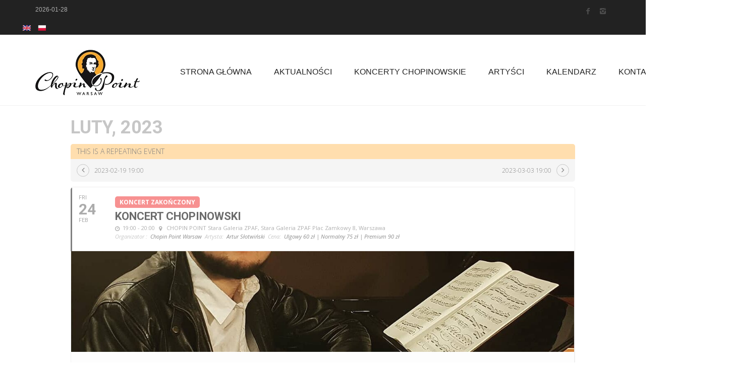

--- FILE ---
content_type: text/html; charset=UTF-8
request_url: https://chopin.events/pl/events/koncert-chopinowski-47/var/ri-24.l-L1/
body_size: 12707
content:
	
<!DOCTYPE html>
<!--[if lt IE 7 ]><html class="ie ie6" lang="pl-PL"
	itemscope 
	itemtype="http://schema.org/Article" 
	prefix="og: http://ogp.me/ns#" > <![endif]-->
<!--[if IE 7 ]><html class="ie ie7" lang="pl-PL"
	itemscope 
	itemtype="http://schema.org/Article" 
	prefix="og: http://ogp.me/ns#" > <![endif]-->
<!--[if IE 8 ]><html class="ie ie8" lang="pl-PL"
	itemscope 
	itemtype="http://schema.org/Article" 
	prefix="og: http://ogp.me/ns#" > <![endif]-->
<!--[if (gte IE 9)|!(IE)]><!--><html lang="pl-PL"
	itemscope 
	itemtype="http://schema.org/Article" 
	prefix="og: http://ogp.me/ns#" > <!--<![endif]-->
<head>
	<meta charset="UTF-8">
	<meta http-equiv="X-UA-Compatible" content="IE=edge">
	<meta name="viewport" content="width=device-width, initial-scale=1">

		<title>Koncert Chopinowski | Chopin Point Warsaw</title>

		
	<!--[if lt IE 9]>
	<script src="https://chopin.events/wp-content/themes/aurum/assets/js/ie8-responsive-file-warning.js"></script>
	<![endif]-->

	<!--[if lt IE 9]>
	<script src="https://oss.maxcdn.com/libs/html5shiv/3.7.0/html5shiv.js"></script>
	<script src="https://oss.maxcdn.com/libs/respond.js/1.3.0/respond.min.js"></script>
	<![endif]-->


<!-- All in One SEO Pack 2.4.3.1 by Michael Torbert of Semper Fi Web Design[774,822] -->
<link rel="author" href="https://plus.google.com/b/106774219095810311002/107489668774863724544" />
<meta name="description"  content="Artur Słotwiński - piano FREDERIC CHOPIN Prelude in D-flat Major Op. 28 No. 15 Waltz in D-flat Major Op. 64 No. 1 Waltz in C-sharp Minor Op. 64 no. 2 Nocturne" />

<link rel="canonical" href="https://chopin.events/pl/events/koncert-chopinowski-47/" />
<meta property="og:title" content="Koncert Chopinowski | Chopin Point Warsaw" />
<meta property="og:type" content="article" />
<meta property="og:url" content="https://chopin.events/pl/events/koncert-chopinowski-47/" />
<meta property="fb:admins" content="1955981331368983" />
<meta property="og:description" content="Artur Słotwiński - piano FREDERIC CHOPIN Prelude in D-flat Major Op. 28 No. 15 Waltz in D-flat Major Op. 64 No. 1 Waltz in C-sharp Minor Op. 64 no. 2 Nocturne in D-flat Major Op. 27 No. 2 Mazurka in B-flat Major Op. 7 No. 1 Mazurka in A-Minor Op. 68 No. 2 Mazurka in F-Major Op. 68 No. 3 Prelude in B-Minor Op. 28 No. 6 Prelude in A-Major Op. 28 No. 7 Prelude in F-sharp Minor Op. 28 No. 8 Lento con gran espressione Op. posth. Etude in C-Minor Op. 10 No. 12 Prelude in F-sharp Major Op. 28 No. 13 Scherzo in C-sharp Minor Op. 39" />
<meta property="article:published_time" content="2021-12-27T22:26:30Z" />
<meta property="article:modified_time" content="2025-12-03T09:37:01Z" />
<meta name="twitter:card" content="summary" />
<meta name="twitter:title" content="Koncert Chopinowski | Chopin Point Warsaw" />
<meta name="twitter:description" content="Artur Słotwiński - piano FREDERIC CHOPIN Prelude in D-flat Major Op. 28 No. 15 Waltz in D-flat Major Op. 64 No. 1 Waltz in C-sharp Minor Op. 64 no. 2 Nocturne in D-flat Major Op. 27 No. 2 Mazurka in B-flat Major Op. 7 No. 1 Mazurka in A-Minor Op. 68 No. 2 Mazurka in F-Major Op. 68 No. 3 Prelude in B-Minor Op. 28 No. 6 Prelude in A-Major Op. 28 No. 7 Prelude in F-sharp Minor Op. 28 No. 8 Lento con gran espressione Op. posth. Etude in C-Minor Op. 10 No. 12 Prelude in F-sharp Major Op. 28 No. 13 Scherzo in C-sharp Minor Op. 39" />
			<script type="text/javascript" >
				window.ga=window.ga||function(){(ga.q=ga.q||[]).push(arguments)};ga.l=+new Date;
				ga('create', 'UA-104384222-1', { 'cookieDomain': 'chopin.events','allowLinker': true } );
				// Plugins
				
				ga('send', 'pageview');
			</script>
			<script async src="https://www.google-analytics.com/analytics.js"></script>
			<!-- /all in one seo pack -->
<link rel='dns-prefetch' href='//fonts.googleapis.com' />
<link rel='dns-prefetch' href='//s.w.org' />
<link rel="alternate" type="application/rss+xml" title="Chopin Point Warsaw &raquo; Kanał z wpisami" href="https://chopin.events/pl/feed/" />
<link rel="alternate" type="application/rss+xml" title="Chopin Point Warsaw &raquo; Kanał z komentarzami" href="https://chopin.events/pl/comments/feed/" />

<!-- All in One Webmaster plugin by Crunchify.com --><meta name="facebook-domain-verification" content="3irooaiwlqzq5ln474e9ph49bahj6w" />

<meta name="google-site-verification" content="UIPSV8HSwMQpzAEDUINH4cv3dURK9ASd0U8B6-vvfmA" />

<!-- Google tag (gtag.js) --> <script async src="https://www.googletagmanager.com/gtag/js?id=AW-11491096363"></script> <script> window.dataLayer = window.dataLayer || []; function gtag(){dataLayer.push(arguments);} gtag('js', new Date()); gtag('config', 'AW-11491096363'); </script>
<meta name="google-site-verification" content="google0c96b1a3a74c6282.html" /> 
<meta name="msvalidate.01" content="247E717EE327B423169DB65900F37325" />
<script>
(function(i,s,o,g,r,a,m){i['GoogleAnalyticsObject']=r;i[r]=i[r]||function(){
  (i[r].q=i[r].q||[]).push(arguments)},i[r].l=1*new Date();a=s.createElement(o),
m=s.getElementsByTagName(o)[0];a.async=1;a.src=g;m.parentNode.insertBefore(a,m)
})(window,document,'script','//www.google-analytics.com/analytics.js','ga');
ga('create', 'UA-104384222-1', 'auto');
ga('send', 'pageview');
</script>
<!-- /All in One Webmaster plugin -->

		<script type="text/javascript">
			window._wpemojiSettings = {"baseUrl":"https:\/\/s.w.org\/images\/core\/emoji\/11\/72x72\/","ext":".png","svgUrl":"https:\/\/s.w.org\/images\/core\/emoji\/11\/svg\/","svgExt":".svg","source":{"concatemoji":"https:\/\/chopin.events\/wp-includes\/js\/wp-emoji-release.min.js?ver=4.9.26"}};
			!function(e,a,t){var n,r,o,i=a.createElement("canvas"),p=i.getContext&&i.getContext("2d");function s(e,t){var a=String.fromCharCode;p.clearRect(0,0,i.width,i.height),p.fillText(a.apply(this,e),0,0);e=i.toDataURL();return p.clearRect(0,0,i.width,i.height),p.fillText(a.apply(this,t),0,0),e===i.toDataURL()}function c(e){var t=a.createElement("script");t.src=e,t.defer=t.type="text/javascript",a.getElementsByTagName("head")[0].appendChild(t)}for(o=Array("flag","emoji"),t.supports={everything:!0,everythingExceptFlag:!0},r=0;r<o.length;r++)t.supports[o[r]]=function(e){if(!p||!p.fillText)return!1;switch(p.textBaseline="top",p.font="600 32px Arial",e){case"flag":return s([55356,56826,55356,56819],[55356,56826,8203,55356,56819])?!1:!s([55356,57332,56128,56423,56128,56418,56128,56421,56128,56430,56128,56423,56128,56447],[55356,57332,8203,56128,56423,8203,56128,56418,8203,56128,56421,8203,56128,56430,8203,56128,56423,8203,56128,56447]);case"emoji":return!s([55358,56760,9792,65039],[55358,56760,8203,9792,65039])}return!1}(o[r]),t.supports.everything=t.supports.everything&&t.supports[o[r]],"flag"!==o[r]&&(t.supports.everythingExceptFlag=t.supports.everythingExceptFlag&&t.supports[o[r]]);t.supports.everythingExceptFlag=t.supports.everythingExceptFlag&&!t.supports.flag,t.DOMReady=!1,t.readyCallback=function(){t.DOMReady=!0},t.supports.everything||(n=function(){t.readyCallback()},a.addEventListener?(a.addEventListener("DOMContentLoaded",n,!1),e.addEventListener("load",n,!1)):(e.attachEvent("onload",n),a.attachEvent("onreadystatechange",function(){"complete"===a.readyState&&t.readyCallback()})),(n=t.source||{}).concatemoji?c(n.concatemoji):n.wpemoji&&n.twemoji&&(c(n.twemoji),c(n.wpemoji)))}(window,document,window._wpemojiSettings);
		</script>
		<style type="text/css">
img.wp-smiley,
img.emoji {
	display: inline !important;
	border: none !important;
	box-shadow: none !important;
	height: 1em !important;
	width: 1em !important;
	margin: 0 .07em !important;
	vertical-align: -0.1em !important;
	background: none !important;
	padding: 0 !important;
}
</style>
<style>
	
.laborator-admin-bar-menu {
	position: relative !important;
	display: inline-block;
	width: 16px !important;
	height: 16px !important;
	background: url(https://chopin.events/wp-content/themes/aurum/assets/images/laborator-icon.png) no-repeat 0px 0px !important;
	background-size: 16px !important;
	margin-right: 8px !important;
	top: 3px !important;
}

#wp-admin-bar-laborator-options:hover .laborator-admin-bar-menu {
	background-position: 0 -32px !important;
}

.laborator-admin-bar-menu:before {
	display: none !important;
}

#toplevel_page_laborator_options .wp-menu-image {
	background: url(https://chopin.events/wp-content/themes/aurum/assets/images/laborator-icon.png) no-repeat 11px 8px !important;
	background-size: 16px !important;
}

#toplevel_page_laborator_options .wp-menu-image:before {
	display: none;
}

#toplevel_page_laborator_options .wp-menu-image img {
	display: none;
}

#toplevel_page_laborator_options:hover .wp-menu-image, #toplevel_page_laborator_options.wp-has-current-submenu .wp-menu-image {
	background-position: 11px -24px !important;
}

</style>
<link rel='stylesheet' id='evo_single_event-css'  href='//chopin.events/wp-content/plugins/eventON/assets/css/evo_event_styles.css?ver=2.7.3' type='text/css' media='all' />
<link rel='stylesheet' id='layerslider-css'  href='https://chopin.events/wp-content/plugins/LayerSlider/static/css/layerslider.css?ver=5.6.3' type='text/css' media='all' />
<link rel='stylesheet' id='ls-google-fonts-css'  href='https://fonts.googleapis.com/css?family=Lato:100,300,regular,700,900%7COpen+Sans:300%7CIndie+Flower:regular%7COswald:300,regular,700&#038;subset=latin%2Clatin-ext' type='text/css' media='all' />
<link rel='stylesheet' id='ceceppaml-style-css'  href='https://chopin.events/wp-content/plugins/ceceppa-multilingua/css/ceceppaml.css?ver=4.9.26' type='text/css' media='all' />
<link rel='stylesheet' id='ceceppaml-flags-css'  href='https://chopin.events/wp-content/uploads/ceceppaml/cache/cml_flags.css?ver=4.9.26' type='text/css' media='all' />
<link rel='stylesheet' id='ceceppaml-wpml-combo-style-css'  href='https://chopin.events/wp-content/uploads/ceceppaml/combo_style.css?ver=4.9.26' type='text/css' media='all' />
<link rel='stylesheet' id='icons-entypo-css'  href='https://chopin.events/wp-content/themes/aurum/assets/css/fonts/entypo/css/entyporegular.css' type='text/css' media='all' />
<link rel='stylesheet' id='bootstrap-css'  href='https://chopin.events/wp-content/themes/aurum/assets/css/bootstrap.css' type='text/css' media='all' />
<link rel='stylesheet' id='aurum-main-css'  href='https://chopin.events/wp-content/themes/aurum/assets/css/aurum.css?ver=2.9' type='text/css' media='all' />
<link rel='stylesheet' id='style-css'  href='https://chopin.events/wp-content/themes/aurum/style.css' type='text/css' media='all' />
<link rel='stylesheet' id='primary-font-css'  href='http://fonts.googleapis.com/css?family=Roboto%3A400%2C300%2C100%2C500%2C700&#038;subset=latin%2Clatin-ext&#038;ver=4.9.26' type='text/css' media='all' />
<link rel='stylesheet' id='heading-font-css'  href='http://fonts.googleapis.com/css?family=Roboto+Condensed%3A400%2C300%2C100%2C500%2C700&#038;subset=latin%2Clatin-ext&#038;ver=4.9.26' type='text/css' media='all' />
<link rel='stylesheet' id='evcal_google_fonts-css'  href='//fonts.googleapis.com/css?family=Oswald%3A400%2C300%7COpen+Sans%3A700%2C400%2C400i%7CRoboto%3A700%2C400&#038;ver=4.9.26' type='text/css' media='screen' />
<link rel='stylesheet' id='evcal_cal_default-css'  href='//chopin.events/wp-content/plugins/eventON/assets/css/eventon_styles.css?ver=2.7.3' type='text/css' media='all' />
<link rel='stylesheet' id='evo_font_icons-css'  href='//chopin.events/wp-content/plugins/eventON/assets/fonts/font-awesome.css?ver=2.7.3' type='text/css' media='all' />
<link rel='stylesheet' id='eventon_dynamic_styles-css'  href='//chopin.events/wp-content/plugins/eventON/assets/css/eventon_dynamic_styles.css?ver=2.7.3' type='text/css' media='all' />
<link rel='stylesheet' id='evo_TX_styles-css'  href='https://chopin.events/wp-content/plugins/eventon-tickets/assets/tx_styles.css?ver=4.9.26' type='text/css' media='all' />
<link rel='stylesheet' id='evo_fc_styles-css'  href='https://chopin.events/wp-content/plugins/eventon-full-cal/assets/fc_styles.css?ver=1.1.6' type='text/css' media='all' />
<script type="text/javascript">
var ajaxurl = ajaxurl || 'https://chopin.events/wp-admin/admin-ajax.php';
</script>
<style>.primary-font,body,p,.view-cart td .btn,.shop .cart-bottom-details .shipping_calculator .shipping-calculator-button {font-family: 'Roboto',sans-serif;}.heading-font,header.site-header,header.site-header .logo.text-logo a,header.mobile-menu .mobile-logo .logo.text-logo a,footer.site-footer,footer.site-footer .footer-widgets .sidebar.widget_search #searchsubmit.btn-bordered,.contact-page .contact-form label,.view-cart th,.view-cart td,.view-cart td.price,.login-button,.coupon-env .coupon-enter,.my-account .my-account-tabs,.shop .shop-item .item-info span,.shop .quantity.buttons_added input.input-text,.shop-item-single .item-details-single.product-type-external .single_add_to_cart_button.button.btn-bordered,.shop-item-single .item-info.summary .variations .label,.shop-item-single .item-info.summary .variations div.variation-select,.shop-item-single .item-info.summary input.add-to-cart,.shop-item-single .item-info.summary .price,.shop-item-single .item-info.summary form.cart .button,.shop-item-single .item-info.summary .product_meta > span,.shop-item-single .item-info.summary .product_meta .wcml_currency_switcher,.your-order .order-list li,section.blog .post .comments .comment + .comment-respond #cancel-comment-reply-link,section.blog .post .comments .comment-respond label,section.blog .post .comments .comment-respond #submit.btn-bordered,section.blog .post-password-form label,section.blog .post-password-form input[type="submit"].btn-bordered,.sidebar .sidebar-entry,.sidebar .sidebar-entry select,.sidebar .sidebar-entry.widget_search #searchsubmit.btn-bordered,.sidebar .sidebar-entry.widget_product_search #searchsubmit.btn-bordered,.sidebar .sidebar-entry.widget_wysija .wysija-submit.btn-bordered,.sidebar .sidebar-entry .product_list_widget li > .quantity,.sidebar .sidebar-entry .product_list_widget li > .amount,.sidebar .sidebar-entry .product_list_widget li .variation,.sidebar .sidebar-entry .product_list_widget li .star-rating,.sidebar .sidebar-entry.widget_shopping_cart .total,.sidebar .sidebar-entry.widget_shopping_cart .buttons .button.btn-bordered,.sidebar .sidebar-entry .price_slider_wrapper .price_slider_amount .button.btn-bordered,.sidebar .sidebar-list li,.bordered-block .lost-password,h1,h2,h3,h4,h5,h6,.btn.btn-bordered,.dropdown-menu,.nav-tabs > li > a,.alert,.form-control,.banner .button_outer .button_inner .banner-content strong,.table > thead > tr > th,.tooltip-inner,.search .search-header,.page-container .wpb_content_element.wpb_tabs .ui-tabs .wpb_tabs_nav li a,.page-container .wpb_content_element.wpb_tour .wpb_tabs_nav li a,.page-container .wpb_content_element.lab_wpb_image_banner .banner-text-content,.page-container .wpb_content_element.alert p,.page-container .wpb_content_element.lab_wpb_products_carousel .products-loading,.page-container .wpb_content_element.lab_wpb_testimonials .testimonials-inner .testimonial-entry .testimonial-blockquote,.page-container .feature-tab .title,.page-container .vc_progress_bar .vc_single_bar .vc_label,.top-menu div.lang-switcher #lang_sel a,.top-menu div.currency-switcher .wcml_currency_switcher li,.pagination > a,.pagination > span,.breadcrumb span,.shop .page-title small p,.shop .commentlist .comment_container .comment-details .meta,.shop #review_form_wrapper .comment-form-rating label,.shop #review_form_wrapper .form-submit [type="submit"].btn-bordered,.shop .shop_attributes th,.shop .shop_attributes td,.shop dl.variation dt,.shop dl.variation dd,.shop .cart_totals table tr td,.shop .cart_totals table tr th,.shop .cross-sells .product-item .product-details .price,.shop .order-details-list li,.shop .bacs_details li,.shop .digital-downloads li .count,.shop legend,.shop .yith-wcwl-add-to-wishlist .yith-wcwl-add-button .add_to_wishlist.btn-bordered,.shop .yith-wcwl-add-to-wishlist .yith-wcwl-wishlistexistsbrowse a.btn-bordered,.shop .yith-wcwl-add-to-wishlist .yith-wcwl-wishlistaddedbrowse a.btn-bordered,.wishlist_table tbody tr .product-stock-status span,.wishlist_table tbody tr .add_to_cart.btn-bordered,#yith-wcwl-popup-message,.shop-empty-cart-page .cart-empty-title p a,.woocommerce-message,.woocommerce-error,.woocommerce-info,.woocommerce-message .button.btn-bordered,.woocommerce-error .button.btn-bordered,.woocommerce-info .button.btn-bordered,.header-menu .lab-mini-cart .total {font-family: 'Roboto Condensed',sans-serif;}</style><script type='text/javascript' src='https://chopin.events/wp-includes/js/jquery/jquery.js?ver=1.12.4'></script>
<script type='text/javascript' src='https://chopin.events/wp-includes/js/jquery/jquery-migrate.min.js?ver=1.4.1'></script>
<script type='text/javascript' src='https://chopin.events/wp-content/plugins/LayerSlider/static/js/layerslider.kreaturamedia.jquery.js?ver=5.6.3'></script>
<script type='text/javascript' src='https://chopin.events/wp-content/plugins/LayerSlider/static/js/layerslider.transitions.js?ver=5.6.3'></script>
<script type='text/javascript' src='https://chopin.events/wp-content/plugins/ceceppa-multilingua-support-for-woocommerce/js/frontend.js?ver=4.9.26'></script>
<script type='text/javascript'>
/* <![CDATA[ */
var ceceppa_ml = {"id":"2","lang":"{\"id\":\"2\",\"cml_default\":\"1\",\"cml_flag\":\"pl_PL\",\"cml_language\":\"Polski\",\"cml_language_slug\":\"pl\",\"cml_locale\":\"pl_PL\",\"cml_enabled\":\"1\",\"cml_sort_id\":\"1\",\"cml_custom_flag\":\"0\",\"cml_rtl\":\"0\",\"cml_date_format\":\"j F Y\"}","slug":"pl","clear":"1"};
/* ]]> */
</script>
<script type='text/javascript' src='https://chopin.events/wp-content/plugins/ceceppa-multilingua/js/ceceppaml.js?ver=1'></script>
<script type='text/javascript'>
/* <![CDATA[ */
var wc_add_to_cart_params = {"ajax_url":"\/wp-admin\/admin-ajax.php","wc_ajax_url":"https:\/\/chopin.events\/pl\/?wc-ajax=%%endpoint%%","i18n_view_cart":"Zobacz koszyk","cart_url":"https:\/\/chopin.events\/en\/cart\/","is_cart":"","cart_redirect_after_add":"no"};
/* ]]> */
</script>
<script type='text/javascript' src='https://chopin.events/wp-content/plugins/woocommerce/assets/js/frontend/add-to-cart.min.js?ver=3.2.5'></script>
<script type='text/javascript' src='https://chopin.events/wp-content/plugins/js_composer/assets/js/vendors/woocommerce-add-to-cart.js?ver=4.11.1'></script>
<link rel='https://api.w.org/' href='https://chopin.events/pl/wp-json/' />
<link rel="EditURI" type="application/rsd+xml" title="RSD" href="https://chopin.events/xmlrpc.php?rsd" />
<link rel="wlwmanifest" type="application/wlwmanifest+xml" href="https://chopin.events/wp-includes/wlwmanifest.xml" /> 
<link rel='prev' title='Koncert Chopinowski' href='https://chopin.events/pl/events/koncert-chopinowski-46/' />
<link rel='next' title='Koncert Chopinowski' href='https://chopin.events/pl/events/koncert-chopinowski-48/' />
<meta name="generator" content="WordPress 4.9.26" />
<meta name="generator" content="WooCommerce 3.2.5" />
<link rel='shortlink' href='https://chopin.events/pl/?p=12415' />
<link rel="alternate" type="application/json+oembed" href="https://chopin.events/pl/wp-json/oembed/1.0/embed?url=https%3A%2F%2Fchopin.events%2Fpl%2Fevents%2Fkoncert-chopinowski-47%2F" />
<link rel="alternate" type="text/xml+oembed" href="https://chopin.events/pl/wp-json/oembed/1.0/embed?url=https%3A%2F%2Fchopin.events%2Fpl%2Fevents%2Fkoncert-chopinowski-47%2F&#038;format=xml" />

<style id="theme-custom-css">
@import url("https://netdna.bootstrapcdn.com/font-awesome/4.1.0/css/font-awesome.min.css");
</style>	<noscript><style>.woocommerce-product-gallery{ opacity: 1 !important; }</style></noscript>
	

<!-- EventON Version -->
<meta name="generator" content="EventON 2.7.3" />

				<meta name="robots" content="all"/>
				<meta property="description" content="Artur Słotwiński - piano

FREDERIC CHOPIN
Prelude in D-flat Major Op. 28 No. 15
Waltz in D-flat Major Op. 64 No. 1
Waltz in" />
				<meta property="og:type" content="event" /> 
				<meta property="og:title" content="Koncert Chopinowski" />
				<meta property="og:url" content="https://chopin.events/pl/events/koncert-chopinowski-47/" />
				<meta property="og:description" content="Artur Słotwiński - piano

FREDERIC CHOPIN
Prelude in D-flat Major Op. 28 No. 15
Waltz in D-flat Major Op. 64 No. 1
Waltz in" />
									<meta property="og:image" content="https://chopin.events/wp-content/uploads/2021/11/Artur-Słotwiński-e1640636599469.jpg" /> 
					<meta property="og:image:width" content="1216" /> 
					<meta property="og:image:height" content="957" /> 
								<meta property="article:author" content="Chopin Point Warsaw" />
<!-- Facebook Pixel Code -->
<script type='text/javascript'>
!function(f,b,e,v,n,t,s){if(f.fbq)return;n=f.fbq=function(){n.callMethod?
n.callMethod.apply(n,arguments):n.queue.push(arguments)};if(!f._fbq)f._fbq=n;
n.push=n;n.loaded=!0;n.version='2.0';n.queue=[];t=b.createElement(e);t.async=!0;
t.src=v;s=b.getElementsByTagName(e)[0];s.parentNode.insertBefore(t,s)}(window,
document,'script','https://connect.facebook.net/en_US/fbevents.js');
</script>
<!-- End Facebook Pixel Code -->
<script type='text/javascript'>
  fbq('init', '473596243272228', [], {
    "agent": "wordpress-4.9.26-1.7.25"
});
</script><script type='text/javascript'>
  fbq('track', 'PageView', []);
</script>
<!-- Facebook Pixel Code -->
<noscript>
<img height="1" width="1" style="display:none" alt="fbpx"
src="https://www.facebook.com/tr?id=473596243272228&ev=PageView&noscript=1" />
</noscript>
<!-- End Facebook Pixel Code -->
		<style type="text/css">.recentcomments a{display:inline !important;padding:0 !important;margin:0 !important;}</style>
		<meta name="generator" content="Powered by Visual Composer - drag and drop page builder for WordPress."/>
<!--[if lte IE 9]><link rel="stylesheet" type="text/css" href="https://chopin.events/wp-content/plugins/js_composer/assets/css/vc_lte_ie9.min.css" media="screen"><![endif]--><!--[if IE  8]><link rel="stylesheet" type="text/css" href="https://chopin.events/wp-content/plugins/js_composer/assets/css/vc-ie8.min.css" media="screen"><![endif]--><link rel="icon" href="https://chopin.events/wp-content/uploads/2018/03/cropped-ChopinPointWarsaw-1-32x32.jpg" sizes="32x32" />
<link rel="icon" href="https://chopin.events/wp-content/uploads/2018/03/cropped-ChopinPointWarsaw-1-192x192.jpg" sizes="192x192" />
<link rel="apple-touch-icon-precomposed" href="https://chopin.events/wp-content/uploads/2018/03/cropped-ChopinPointWarsaw-1-180x180.jpg" />
<meta name="msapplication-TileImage" content="https://chopin.events/wp-content/uploads/2018/03/cropped-ChopinPointWarsaw-1-270x270.jpg" />
<noscript><style type="text/css"> .wpb_animate_when_almost_visible { opacity: 1; }</style></noscript>	</head>
	<body class="ajde_events-template-default single single-ajde_events postid-12415  lang-pl product-images-lazyload wpb-js-composer js-comp-ver-4.11.1 vc_responsive">

		<header class="site-header header-type-1 sticky">

	<div class="top-menu">

	<div class="container">
		<div class="row">
			<div class="col-sm-6">
						<nav>
			<li class="single-entry">
				<span class="up">2026-01-28</span>

			</li>
		</nav>
					</div>
			<div class="col-sm-6 right-align">
				<ul class="social-networks"><li><a href="https://www.facebook.com/ChopinPointWarsaw/" title="Facebook" target="_blank"><i class="entypo-facebook"></i></a></li><li><a href="https://www.instagram.com/chopin_point_warsaw/" title="Instagram" target="_blank"><i class="entypo-instagram"></i></a></li></ul>			</div>
		</div>
	</div>

</div>
	<div class="container">
		<div class="row">
			<div class="col-sm-12">

				<div class="header-menu">

					
					<div class="logo">

	<a href="https://chopin.events/pl">
			<style>
			.logo-dimensions {
				min-width: 207px;
				width: 207px;
			}
		</style>
		<img src="https://chopin.events/wp-content/uploads/2017/10/Chopin-Point-Warsaw-102017-—-90.jpg" class="logo-dimensions normal-logo" id="site-logo" alt="Chopin Point Warsaw" width="207" />

				</a>
	
	
</div>
					<nav class="main-menu" role="navigation">
	<ul id="menu-glowne-menu" class="nav"><li id="menu-item-1946" class="menu-item menu-item-type-post_type menu-item-object-page menu-item-home menu-item-1946"><a href="https://chopin.events/pl/">Strona główna</a></li>
<li id="menu-item-2688" class="menu-item menu-item-type-post_type menu-item-object-page menu-item-2688"><a href="https://chopin.events/pl/aktualnosci/">Aktualności</a></li>
<li id="menu-item-40" class="menu-item menu-item-type-post_type menu-item-object-page menu-item-40"><a href="https://chopin.events/pl/wydarzenia/">KONCERTY CHOPINOWSKIE</a></li>
<li id="menu-item-2706" class="menu-item menu-item-type-post_type menu-item-object-page menu-item-2706"><a href="https://chopin.events/pl/artysci/">ARTYŚCI</a></li>
<li id="menu-item-71" class="menu-item menu-item-type-post_type menu-item-object-page menu-item-71"><a href="https://chopin.events/pl/kalendarz/">KALENDARZ</a></li>
<li id="menu-item-69" class="menu-item menu-item-type-post_type menu-item-object-page menu-item-69"><a href="https://chopin.events/pl/kontakt/">KONTAKT</a></li>
<li id="menu-item-70" class="menu-item menu-item-type-post_type menu-item-object-page menu-item-70"><a href="https://chopin.events/pl/o-nas/">O NAS</a></li>
</ul></nav>
					<div class="header-links">

	<ul class="header-widgets">
		
						<li>
			<a class="cart-counter cart-counter-ajax" href="https://chopin.events/en/cart/">
				<span class="badge items-count">0</span>
				<svg version="1.1" xmlns="http://www.w3.org/2000/svg" xmlns:xlink="http://www.w3.org/1999/xlink" x="0px" y="0px"
	 width="24px" height="24px" viewBox="0 0 512 512" enable-background="new 0 0 512 512" xml:space="preserve">
<path id="cart_1-svg" d="M67.851,183.609l-17.682-40h289.744l-12.576,40H67.851z M82.271,218.277l17.461,39.498h205.084
	l12.42-39.498H82.271z M389.858,105.109l-59.18,188.166H115.231l17.627,40h227.068l59.178-188.166h29.98l12.746-40H389.858z
	 M289.925,353.109c-14.852,0-26.891,12.039-26.891,26.891s12.039,26.891,26.891,26.891s26.891-12.039,26.891-26.891
	S304.776,353.109,289.925,353.109z M201.042,353.109c-14.852,0-26.891,12.039-26.891,26.891s12.039,26.891,26.891,26.891
	s26.891-12.039,26.891-26.891S215.894,353.109,201.042,353.109z"/>
</svg>
			</a>

			<div class="lab-mini-cart">
									<div class="cart-is-loading">Loading cart contents...</div>
							</div>
		</li>
			</ul>

</div>
				</div>

			</div>
		</div>
	</div>

	
</header>

<header class="mobile-menu sticky-mobile">

	<section class="mobile-logo">

		<div class="logo">

	<a href="https://chopin.events/pl">
			<style>
			.logo-dimensions {
				min-width: 207px;
				width: 207px;
			}
		</style>
		<img src="https://chopin.events/wp-content/uploads/2017/10/Chopin-Point-Warsaw-102017-—-90.jpg" class="logo-dimensions normal-logo" id="site-logo" alt="Chopin Point Warsaw" width="207" />

				</a>
	
	
</div>
		<div class="mobile-toggles">
			<a class="toggle-menu" href="#">
				<svg version="1.1" xmlns="http://www.w3.org/2000/svg" xmlns:xlink="http://www.w3.org/1999/xlink" x="0px" y="0px"
	 width="24px" height="24px" viewBox="0 0 512 512" enable-background="new 0 0 512 512" xml:space="preserve">
<path id="toggle-menu-svg" d="M462,163.5H50v-65h412V163.5z M462,223.5H50v65h412V223.5z M462,348.5H50v65h412V348.5z"/>
</svg>
				<span class="sr-only">Toggle Menu</span>
			</a>
		</div>

	</section>

	<section class="search-site">

		<form action="https://chopin.events/pl" method="get" class="search-form" enctype="application/x-www-form-urlencoded">

	<div class="search-input-env">
		<input type="text" class="form-control search-input" name="s" placeholder="Search..." value="">

		<button type="submit" class="btn btn-link mobile-search-button">
			<svg version="1.1" xmlns="http://www.w3.org/2000/svg" xmlns:xlink="http://www.w3.org/1999/xlink" x="0px" y="0px"

	 width="24px" height="24px" viewBox="0 0 512 512" enable-background="new 0 0 512 512" xml:space="preserve">

<path id="search-svg" d="M460.355,421.59L353.844,315.078c20.041-27.553,31.885-61.437,31.885-98.037

	C385.729,124.934,310.793,50,218.686,50C126.58,50,51.645,124.934,51.645,217.041c0,92.106,74.936,167.041,167.041,167.041

	c34.912,0,67.352-10.773,94.184-29.158L419.945,462L460.355,421.59z M100.631,217.041c0-65.096,52.959-118.056,118.055-118.056

	c65.098,0,118.057,52.959,118.057,118.056c0,65.096-52.959,118.056-118.057,118.056C153.59,335.097,100.631,282.137,100.631,217.041

	z"/>

</svg>

		</button>
	</div>

</form>
	</section>

	<ul id="menu-glowne-menu-1" class="mobile-menu"><li class="menu-item menu-item-type-post_type menu-item-object-page menu-item-home menu-item-1946"><a href="https://chopin.events/pl/">Strona główna</a></li>
<li class="menu-item menu-item-type-post_type menu-item-object-page menu-item-2688"><a href="https://chopin.events/pl/aktualnosci/">Aktualności</a></li>
<li class="menu-item menu-item-type-post_type menu-item-object-page menu-item-40"><a href="https://chopin.events/pl/wydarzenia/">KONCERTY CHOPINOWSKIE</a></li>
<li class="menu-item menu-item-type-post_type menu-item-object-page menu-item-2706"><a href="https://chopin.events/pl/artysci/">ARTYŚCI</a></li>
<li class="menu-item menu-item-type-post_type menu-item-object-page menu-item-71"><a href="https://chopin.events/pl/kalendarz/">KALENDARZ</a></li>
<li class="menu-item menu-item-type-post_type menu-item-object-page menu-item-69"><a href="https://chopin.events/pl/kontakt/">KONTAKT</a></li>
<li class="menu-item menu-item-type-post_type menu-item-object-page menu-item-70"><a href="https://chopin.events/pl/o-nas/">O NAS</a></li>
</ul>
		<section class="cart-info">
		<a class="cart-counter cart-counter-ajax" href="https://chopin.events/en/cart/">
			<i class="cart-icon"><svg version="1.1" xmlns="http://www.w3.org/2000/svg" xmlns:xlink="http://www.w3.org/1999/xlink" x="0px" y="0px"
	 width="24px" height="24px" viewBox="0 0 512 512" enable-background="new 0 0 512 512" xml:space="preserve">
<path id="cart_1-svg" d="M67.851,183.609l-17.682-40h289.744l-12.576,40H67.851z M82.271,218.277l17.461,39.498h205.084
	l12.42-39.498H82.271z M389.858,105.109l-59.18,188.166H115.231l17.627,40h227.068l59.178-188.166h29.98l12.746-40H389.858z
	 M289.925,353.109c-14.852,0-26.891,12.039-26.891,26.891s12.039,26.891,26.891,26.891s26.891-12.039,26.891-26.891
	S304.776,353.109,289.925,353.109z M201.042,353.109c-14.852,0-26.891,12.039-26.891,26.891s12.039,26.891,26.891,26.891
	s26.891-12.039,26.891-26.891S215.894,353.109,201.042,353.109z"/>
</svg>
</i>
			<strong>Cart</strong>
			<span class="badge items-count">0</span>
		</a>
	</section>
	
	<header class="site-header">
		<div class="top-menu light">

	<div class="container">
		<div class="row">
			<div class="col-sm-6">
						<nav>
			<li class="single-entry">
				<span class="up">2026-01-28</span>

			</li>
		</nav>
					</div>
			<div class="col-sm-6 right-align">
				<ul class="social-networks"><li><a href="https://www.facebook.com/ChopinPointWarsaw/" title="Facebook" target="_blank"><i class="entypo-facebook"></i></a></li><li><a href="https://www.instagram.com/chopin_point_warsaw/" title="Instagram" target="_blank"><i class="entypo-instagram"></i></a></li></ul>			</div>
		</div>
	</div>

</div>	</header>

</header>

	

<div id='main'>
	<div class='evo_page_body'>

					<div class='evo_page_content '>
			
						
				<article id="post-12415" class="post-12415 ajde_events type-ajde_events status-publish has-post-thumbnail hentry event_location-chopinpoint event_organizer-chopin-events event_type-artur-slotwinski event_type_2-ulgowy-65-zl-normalny-90-zl no-thumbnail">

					<div class="entry-content">

					<div class='eventon_main_section' >
				<div id='evcal_single_event_12415' class='ajde_evcal_calendar eventon_single_event evo_sin_page' data-eid='12415' data-l='L1' data-j='[]'>
					
		<div class='evo-data' data-mapformat="roadmap" data-mapzoom="18" data-mapscroll="true" data-evc_open="1" data-mapiconurl="" ></div>		
		<div id='evcal_head' class='calendar_header'><p id='evcal_cur'>LUTY, 2023</p></div>		

		
		<div id='evcal_list' class='eventon_events_list evo_sin_event_list'>
		<div class='evose_repeat_header'><p><span class='title'>This is a repeating event</span><span class='ri_nav'><a href='https://chopin.events/pl/events/koncert-chopinowski-47/var/ri-23.l-L1' class='prev' title='2023-02-19 19:00'><b class='fa fa-angle-left'></b><em>2023-02-19 19:00</em></a><a href='https://chopin.events/pl/events/koncert-chopinowski-47/var/ri-25.l-L1' class='next' title='2023-03-03 19:00'><em>2023-03-03 19:00</em><b class='fa fa-angle-right'></b></a></span><span class='clear'></span></p></div><div id="event_12415" class="eventon_list_event evo_eventtop  event event_12415_24" data-event_id="12415" data-ri="24r" data-time="1677265200-1677268800" data-colr="#" itemscope itemtype='http://schema.org/Event'><div class="evo_event_schema" style="display:none" ><a itemprop='url'  href='https://chopin.events/pl/events/koncert-chopinowski-47/var/ri-24.l-L1'></a><span itemprop='name'  >Koncert Chopinowski</span><meta itemprop='image' content="https://chopin.events/wp-content/uploads/2021/11/Artur-Słotwiński-e1640636599469.jpg" /><meta itemprop='description' content="Artur Słotwiński - piano    FREDERIC CHOPIN  Prelude in D-flat Major Op. 28 No. 15  Waltz in D-flat Major Op. 64 No. 1  Waltz in C-sharp Minor Op. 64 no. 2  Nocturne in D-flat Major Op." /><meta itemprop='startDate' content="2023-2-24T19:00" /><meta itemprop='endDate' content="2023-2-24T20:00" /><meta itemprop='eventStatus' content="on-schedule" />
									<item style="display:none" itemprop="location" itemscope itemtype="http://schema.org/Place">
										<span itemprop="name">CHOPIN POINT Stara Galeria ZPAF</span>
										<span itemprop="address" itemscope itemtype="http://schema.org/PostalAddress">
											<item itemprop="streetAddress">Stara Galeria ZPAF Plac Zamkowy 8, Warszawa</item>
										</span></item><script type="application/ld+json">{	"@context": "http://schema.org",
							  	"@type": "Event",
							  	"name": "Koncert Chopinowski",
							  	"startDate": "2023-2-24T19-19-00-00",
							  	"endDate": "2023-2-24T20-20-00-00",
							  	"image":"https://chopin.events/wp-content/uploads/2021/11/Artur-Słotwiński-e1640636599469.jpg",
							  	"description":"Artur Słotwiński - piano    FREDERIC CHOPIN  Prelude in D-flat Major Op. 28 No. 15  Waltz in D-flat Major Op. 64 No. 1  Waltz in C-sharp Minor Op. 64 no. 2  Nocturne in D-flat Major Op."
							  	,"location":{
										"@type":"Place",
										"name":"CHOPIN POINT Stara Galeria ZPAF",
										"address":{
											"@type": "PostalAddress"
											"streetAddress":"Stara Galeria ZPAF Plac Zamkowy 8, Warszawa"
										}
							  		}
							 }</script></div>
				<p class="desc_trig_outter"><a data-gmap_status="null" data-exlk="0" style="border-color: #;" id="evc_167726520012415" class="desc_trig gmaponload evo_artur-slotwinski evo_ulgowy-65-zl-normalny-90-zl sin_val evcal_list_a" data-ux_val="1"  ><span class='evcal_cblock ' data-bgcolor='#' data-smon='LUTY' data-syr='2023'><span class='evo_start '><em class='day'>fri</em><em class='date'>24</em><em class='month'>feb</em><em class='time'>19:00</em></span><span class='evo_end only_time'><em class='time'>20:00</em></span><em class='clear'></em></span><span class='evcal_desc evo_info hide_eventtopdata ' data-latlng="52.24881226816948,21.01440851841897"  data-location_address="Stara Galeria ZPAF Plac Zamkowy 8, Warszawa" data-location_type="lonlat" data-location_name="CHOPIN POINT Stara Galeria ZPAF" data-location_url="https://chopin.events/pl/event-location/chopinpoint/" data-location_status="true" ><span class='evo_above_title'><span class='eventover'>Koncert zakończony</span></span><span class='evcal_desc2 evcal_event_title' itemprop='name'>Koncert Chopinowski</span><span class='evo_below_title'></span><span class='evcal_desc_info' ><em class='evcal_time'>19:00 - 20:00</em> <em class="evcal_location" data-latlng="52.24881226816948,21.01440851841897"  data-add_str="Stara Galeria ZPAF Plac Zamkowy 8, Warszawa"><em class="event_location_name">CHOPIN POINT Stara Galeria ZPAF</em>, Stara Galeria ZPAF Plac Zamkowy 8, Warszawa</em></span><span class='evcal_desc3'><span class='evcal_oganizer'>
							<em><i>Organizator :</i></em>
							<em>Chopin Point Warsaw</em>
							</span><span class='evcal_event_types ett1'><em><i>Artysta:</i></em><em data-filter='event_type'>Artur Słotwiński</em><i class='clear'></i></span><span class='evcal_event_types ett2'><em><i>Cena:</i></em><em data-filter='event_type_2'>Ulgowy 60 zł | Normalny 75 zł | Premium 90 zł</em><i class='clear'></i></span></span></span><em class='clear'></em></a></p><div class='event_description evcal_eventcard open' style="display:block"><div class='evo_metarow_fimg evorow evcal_evdata_img  evo_imghover evo_imgCursor' data-imgheight='957' data-imgwidth='1216'  style='background-image: url("https://chopin.events/wp-content/uploads/2021/11/Artur-Słotwiński-e1640636599469.jpg")' data-imgstyle='minmized' data-minheight='200' data-status=''></div>
				<div class='evorow evcal_evdata_row bordb evcal_evrow_sm evo_metarow_tix ' data-tx='' data-event_id='12415' data-ri='24'>
					<span class='evcal_evdata_icons'><i class='fa fa-tags'></i></span>
					<div class='evcal_evdata_cell'>							
						<h3 class='evo_h3'>Wybierz rodzaj biletu</h3>
						<p class='evo_data_val'></p>

						
						<div class='evoTX_wc ' data-si='no' >
							<div class='evoTX_wc_section'>

							<p class='evotx_pastevent'>Tickets are not available for sale any more for this event!</p>							</div><!-- .evoTX_wc_section -->
													</div>						
					</div>

										
					<div class='tx_wc_notic' style='display:none'>
						<p><b></b><span>Został dodany do koszyka!</span> <a class='evcal_btn view_cart'  href='https://chopin.events/en/cart/'>Sprawdź koszyk</a> <a class='evcal_btn checkout'  href='https://chopin.events/en/order/'>Zatwierdź zamówienie</a><em></em></p>
					</div>
				 
				</div>


			<div class='evo_metarow_details evorow evcal_evdata_row bordb evcal_event_details'>
							<div class="event_excerpt" style="display:none"><h3 class="padb5 evo_h3">Szczegóły wydarzenia</h3><p>Artur Słotwiński - piano

FREDERIC CHOPIN
Prelude in D-flat Major Op. 28 No. 15
Waltz in D-flat Major Op. 64 No. 1
Waltz in C-sharp Minor Op. 64 no. 2
Nocturne in D-flat Major Op.</p></div><span class='evcal_evdata_icons'><i class='fa fa-align-justify'></i></span>
							
							<div class='evcal_evdata_cell '><div class='eventon_full_description'>
									<h3 class='padb5 evo_h3'><span class='evcal_evdata_icons'><i class='fa fa-align-justify'></i></span>Szczegóły wydarzenia</h3><div class='eventon_desc_in' itemprop='description'>
									<p>Artur Słotwiński &#8211; piano</p>
<p>FREDERIC CHOPIN<br />
Prelude in D-flat Major Op. 28 No. 15<br />
Waltz in D-flat Major Op. 64 No. 1<br />
Waltz in C-sharp Minor Op. 64 no. 2<br />
Nocturne in D-flat Major Op. 27 No. 2<br />
Mazurka in B-flat Major Op. 7 No. 1<br />
Mazurka in A-Minor Op. 68 No. 2<br />
Mazurka in F-Major Op. 68 No. 3<br />
Prelude in B-Minor Op. 28 No. 6<br />
Prelude in A-Major Op. 28 No. 7<br />
Prelude in F-sharp Minor Op. 28 No. 8<br />
Lento con gran espressione Op. posth.<br />
Etude in C-Minor Op. 10 No. 12<br />
Prelude in F-sharp Major Op. 28 No. 13<br />
Scherzo in C-sharp Minor Op. 39</p>
</div><div class='clear'></div>
								</div>
							</div>
						</div><div class='evo_metarow_organizer evorow evcal_evdata_row bordb evcal_evrow_sm '>
							<span class='evcal_evdata_icons'><i class='fa fa-headphones'></i></span>
							<div class='evcal_evdata_cell'>							
								<h3 class='evo_h3'>Organizator </h3>
								
								<div class='evo_card_organizer'><p class='evo_data_val evo_card_organizer_name'>
									<span class='evo_card_organizer_name_t'>Chopin Point Warsaw</span><span class='evo_card_organizer_contact'>info@chopin.events</span>
									<span class='evo_card_organizer_address'>Stara Galeria ZPAF Plac Zamkowy 8, Warszawa</span>
									</p></div><div class='clear'></div>							
							</div>
						</div><div class='evo_metarow_time_location evorow bordb '>
						<div class='tb' >
							<div class='tbrow'>
							<div class='evcal_col50 bordr'>
								<div class='evcal_evdata_row evo_time'>
									<span class='evcal_evdata_icons'><i class='fa fa-clock-o'></i></span>
									<div class='evcal_evdata_cell'>							
										<h3 class='evo_h3'><span class='evcal_evdata_icons'><i class='fa fa-clock-o'></i></span>Czas</h3>
										<p>(Piątek) 19:00 - 20:00</p>
									</div>
								</div>
							</div><div class='evcal_col50'>
								<div class='evcal_evdata_row evo_location'>
									<span class='evcal_evdata_icons'><i class='fa fa-map-marker'></i></span>
									<div class='evcal_evdata_cell' data-loc_tax_id='17'>							
										<h3 class='evo_h3'><span class='evcal_evdata_icons'><i class='fa fa-map-marker'></i></span><a target="" href="https://maps.app.goo.gl/mQQYnC67e5AYz4xS8">Lokalizacja </a></h3><p class='evo_location_name'>CHOPIN POINT Stara Galeria ZPAF</p><p class='evo_location_address'>Stara Galeria ZPAF Plac Zamkowy 8, Warszawa</p>
									</div>
								</div>
							</div><div class='clear'></div>
							</div></div>
						</div>						<div class='evo_metarow_ICS evorow bordb evcal_evdata_row'>
							<span class="evcal_evdata_icons"><i class="fa fa-calendar"></i></span>
							<div class='evcal_evdata_cell'>
								<p><a href='https://chopin.events/wp-admin/admin-ajax.php?action=eventon_ics_download&amp;event_id=12415&amp;ri=24' class='evo_ics_nCal' title='Dodaj do swojego kalendarza'>Kalendarz</a><a href='//www.google.com/calendar/event?action=TEMPLATE&amp;text=Koncert+Chopinowski&amp;dates=20230224T180000Z/20230224T190000Z&amp;details=Artur+S%C5%82otwi%C5%84ski+-+piano%0D%0A%0D%0AFREDERIC+CHOPIN%0D%0APrelude+in+D-flat+Major+Op.+28+No.+15%0D%0AWaltz+in+D-flat+Major+Op.+64+No.+1%0D%0AWaltz+in+C-sharp+Minor+Op.+64+no.+2%0D%0ANocturne+in+D-flat+Major+Op.&amp;location=CHOPIN+POINT+Stara+Galeria+ZPAF - Stara+Galeria+ZPAF+Plac+Zamkowy+8%2C+Warszawa' target='_blank' class='evo_ics_gCal' title='Dodaj do kalendarza Google'>Kalendarz Google </a></p>	
							</div>
						</div>
						<div class='evo_card_row_end evcal_close' title='Close'></div></div><div class='clear end'></div></div>		</div>
	</div>
</div>
			<div id='eventon_comments'>
						</div>
					
					</div><!-- .entry-content -->

					<footer class="entry-meta">
											</footer><!-- .entry-meta -->
				</article><!-- #post -->
				

		<div class="clear"></div>
		</div><!-- #content -->
	</div><!-- #primary -->	

</div>	


	<footer class="site-footer">

	<div class="container">

				<div class="row visible-xs">
			<div class="col-lg-12">
				<a href="#" class="expand-footer"></a>
			</div>
		</div>

		<div class="row hidden-xs footer-widgets">

			
		</div>
		
		<div class="footer-bottom">

			<div class="row">
								<div class="col-md-6">
					Copyright © 2016 - SeaGuide					<br />
										<div class="footer-menu"><ul><li id="menu-item-483" class="menu-item menu-item-type-post_type menu-item-object-page menu-item-home menu-item-483"><a href="https://chopin.events/pl/">Strona główna</a></li>
<li id="menu-item-2684" class="menu-item menu-item-type-post_type menu-item-object-page menu-item-2684"><a href="https://chopin.events/pl/aktualnosci/">Aktualności</a></li>
<li id="menu-item-484" class="menu-item menu-item-type-post_type menu-item-object-page menu-item-484"><a href="https://chopin.events/pl/wydarzenia/">KONCERTY CHOPINOWSKIE</a></li>
<li id="menu-item-2112" class="menu-item menu-item-type-post_type menu-item-object-page menu-item-2112"><a href="https://chopin.events/pl/artysci/">ARTYŚCI</a></li>
<li id="menu-item-2107" class="menu-item menu-item-type-post_type menu-item-object-page menu-item-2107"><a href="https://chopin.events/pl/kalendarz/">KALENDARZ</a></li>
<li id="menu-item-481" class="menu-item menu-item-type-post_type menu-item-object-page menu-item-481"><a href="https://chopin.events/pl/o-nas/">O NAS</a></li>
<li id="menu-item-480" class="menu-item menu-item-type-post_type menu-item-object-page menu-item-480"><a href="https://chopin.events/pl/kontakt/">KONTAKT</a></li>
    <li class="menu-item menu-cml-flag">
      <a href="https://chopin.events/pl/events/koncert-chopinowski-47/?lang=en">
        <img src='https://chopin.events/wp-content/plugins/ceceppa-multilingua/flags/tiny/en_GB.png' border='0' alt='en' title='English' width='16' height='11'/>
        <span></span>
        
      </a></li>    <li class="menu-item menu-cml-flag">
      <a href="https://chopin.events/pl/events/koncert-chopinowski-47/">
        <img src='https://chopin.events/wp-content/plugins/ceceppa-multilingua/flags/tiny/pl_PL.png' border='0' alt='pl' title='Polski' width='16' height='11'/>
        <span></span>
        
      </a></li></ul></div>					
				</div>
				
								<div class="col-md-6">

					<!-- PayPal Logo --><table border="0" cellpadding="10" cellspacing="0" align="center"><tbody><tr><td align="center"></td></tr><tr><td align="center"><a href="https://www.paypal.com/pl/webapps/mpp/paypal-popup" title="Jak działa PayPal" onclick="javascript:window.open('https://www.paypal.com/pl/webapps/mpp/paypal-popup','WIPaypal','toolbar=no, location=no, directories=no, status=no, menubar=no, scrollbars=yes, resizable=yes, width=1060, height=700'); return false;"><img src="https://www.paypalobjects.com/webstatic/mktg/logo-center/banner_pl_just_pp_319x110.jpg" border="0" alt="Znaki akceptacji PayPal" /></a></td></tr></tbody></table><!-- PayPal Logo -->
				</div>
							</div>

		</div>
	</div>

</footer>

	<div class="cml_append_flags" style="display: none"><ul class="cml_flags cml_append_flags_to"><li class=""><a rel="alternate" href="https://chopin.events/pl/events/koncert-chopinowski-47/?lang=en" hreflang="en"><img class="tiny " src="https://chopin.events/wp-content/plugins/ceceppa-multilingua/flags/tiny/en_GB.png" title="English" alt="0.000000lag" width="16" /></a></li>
<li class="current"><a rel="alternate" href="https://chopin.events/pl/events/koncert-chopinowski-47/" hreflang="x-default"><img class="tiny " src="https://chopin.events/wp-content/plugins/ceceppa-multilingua/flags/tiny/pl_PL.png" title="Polski" alt="0.000000lag" width="16" /></a></li></ul></div>		<script type="text/javascript" alt='evo_map_styles'>
		/*<![CDATA[*/
		var gmapstyles = 'default';
		/* ]]> */
		</script>		
		<div class='evo_lightboxes' style='display:block'>					<div class='evo_lightbox eventcard eventon_events_list' id='' >
						<div class="evo_content_in">													
							<div class="evo_content_inin">
								<div class="evo_lightbox_content">
									<a class='evolbclose '>X</a>
									<div class='evo_lightbox_body eventon_list_event evo_pop_body evcal_eventcard'> </div>
								</div>
							</div>							
						</div>
					</div>
					</div><script type='text/javascript' src='https://chopin.events/wp-content/plugins/woocommerce/assets/js/jquery-blockui/jquery.blockUI.min.js?ver=2.70'></script>
<script type='text/javascript' src='https://chopin.events/wp-content/plugins/woocommerce/assets/js/js-cookie/js.cookie.min.js?ver=2.1.4'></script>
<script type='text/javascript'>
/* <![CDATA[ */
var woocommerce_params = {"ajax_url":"\/wp-admin\/admin-ajax.php","wc_ajax_url":"https:\/\/chopin.events\/pl\/?wc-ajax=%%endpoint%%"};
/* ]]> */
</script>
<script type='text/javascript' src='https://chopin.events/wp-content/plugins/woocommerce/assets/js/frontend/woocommerce.min.js?ver=3.2.5'></script>
<script type='text/javascript'>
/* <![CDATA[ */
var wc_cart_fragments_params = {"ajax_url":"\/wp-admin\/admin-ajax.php","wc_ajax_url":"https:\/\/chopin.events\/pl\/?wc-ajax=%%endpoint%%","fragment_name":"wc_fragments_489ad479ce6b7d366e0d9f2c347a8c0a"};
/* ]]> */
</script>
<script type='text/javascript' src='https://chopin.events/wp-content/plugins/woocommerce/assets/js/frontend/cart-fragments.min.js?ver=3.2.5'></script>
<script type='text/javascript' src='https://chopin.events/wp-content/plugins/eventon-tickets/assets/tx_wc_variable.js?ver=1'></script>
<script type='text/javascript'>
/* <![CDATA[ */
var evotx_object = {"ajaxurl":"https:\/\/chopin.events\/wp-admin\/admin-ajax.php","cart_url":"https:\/\/chopin.events\/en\/cart\/","redirect_to_cart":"no"};
/* ]]> */
</script>
<script type='text/javascript' src='https://chopin.events/wp-content/plugins/eventon-tickets/assets/tx_script.js?ver=1'></script>
<script type='text/javascript' src='https://chopin.events/wp-content/themes/aurum/assets/js/bootstrap.min.js'></script>
<script type='text/javascript' src='https://chopin.events/wp-content/themes/aurum/assets/js/TweenMax.min.js'></script>
<script type='text/javascript' src='https://chopin.events/wp-content/themes/aurum/assets/js/min/joinable.min.js'></script>
<script type='text/javascript' src='//chopin.events/wp-content/plugins/eventON/assets/js/eventon_functions.js?ver=2.7.3'></script>
<script type='text/javascript' src='https://chopin.events/wp-content/plugins/eventON/assets/js/handlebars.js?ver=2.7.3'></script>
<script type='text/javascript' src='//chopin.events/wp-content/plugins/eventON/assets/js/jquery.mobile.min.js?ver=2.7.3'></script>
<script type='text/javascript' src='//chopin.events/wp-content/plugins/eventON/assets/js/jquery.mousewheel.min.js?ver=2.7.3'></script>
<script type='text/javascript'>
/* <![CDATA[ */
var the_ajax_script = {"ajaxurl":"https:\/\/chopin.events\/wp-admin\/admin-ajax.php","postnonce":"8af7886a30"};
/* ]]> */
</script>
<script type='text/javascript' src='//chopin.events/wp-content/plugins/eventON/assets/js/eventon_script.js?ver=2.7.3'></script>
<script type='text/javascript' src='https://chopin.events/wp-includes/js/wp-embed.min.js?ver=4.9.26'></script>
<script type='text/javascript' src='https://maps.googleapis.com/maps/api/js?ver=1.0'></script>
<script type='text/javascript' src='//chopin.events/wp-content/plugins/eventON/assets/js/maps/eventon_gen_maps.js?ver=2.7.3'></script>
<script type='text/javascript' src='//chopin.events/wp-content/plugins/eventON/assets/js/maps/eventon_init_gmap.js?ver=1.0'></script>
<script type='text/javascript'>
/* <![CDATA[ */
var cml_append_to = {"element":".top-menu"};
/* ]]> */
</script>
<script type='text/javascript' src='https://chopin.events/wp-content/plugins/ceceppa-multilingua/js/ceceppaml.append.js?ver=4.9.26'></script>
<script type='text/javascript' src='https://chopin.events/wp-content/themes/aurum/assets/js/aurum-custom.js?ver=2.9'></script>

</body>
</html>


--- FILE ---
content_type: text/css
request_url: https://chopin.events/wp-content/themes/aurum/style.css
body_size: 336
content:
/*
============================================================

	Theme Name: Aurum
	Theme URI: http://www.laborator.co/view-theme/aurum
	Author: Laborator
	Author URI: http://laborator.co/
	Description: Aurum &ndash; its a minimalist WooCommerce theme that will give you and your customers a smooth shopping experience which can be used for various kinds of stores such as boutiques, bookstores, technology stores, jewelries and other types of web shops. It is beautiful, flexible and  super fast theme.
	Version: 2.9
	License: GNU General Public License version 3.0
	License URI: http://www.gnu.org/licenses/gpl-3.0.html
	Text Domain: aurum

============================================================
*/

--- FILE ---
content_type: application/javascript
request_url: https://chopin.events/wp-content/plugins/ceceppa-multilingua-support-for-woocommerce/js/frontend.js?ver=4.9.26
body_size: 103
content:
jQuery(document).bind("ajaxSend", function( e, xhr, settings ){
   if (settings.data == null) {
    settings.data = { };
  }
  settings.data[ 'lang' ] = ceceppa_ml.slug;
});

--- FILE ---
content_type: application/javascript
request_url: https://chopin.events/wp-content/plugins/eventon-tickets/assets/tx_wc_variable.js?ver=1
body_size: 3442
content:
/*
 *  Tickets Variable Product Javascript
 *  @version: 1.1
 */


/*!
* Variations Plugin
*/
(function (e, t, n, r) {
e.fn.wc_variation_form = function () {
    e.fn.wc_variation_form.find_matching_variations = function (t, n) {
        var r = [];
        for (var i = 0; i < t.length; i++) {
            var s = t[i],
            o = s.variation_id;
            e.fn.wc_variation_form.variations_match(s.attributes, n) && r.push(s)
        }
        return r
    };
    e.fn.wc_variation_form.variations_match = function (e, t) {
        var n = !0;
        for (attr_name in e) {
            var i = e[attr_name],
            s = t[attr_name];
            i !== r && s !== r && i.length != 0 && s.length != 0 && i != s && (n = !1)
        }
        return n
    };

    this.unbind("check_variations update_variation_values found_variation");
    this.find(".reset_variations").unbind("click");
    this.find(".variations select").unbind("change focusin");
    return this.on("click", ".reset_variations", function (t) {
    e(this).closest("form.variations_form").find(".variations select").val("").change();
    var n = e(this).closest(".product").find(".sku"),
    r = e(this).closest(".product").find(".product_weight"),
    i = e(this).closest(".product").find(".product_dimensions");
    n.attr("data-o_sku") && n.text(n.attr("data-o_sku"));
    r.attr("data-o_weight") && r.text(r.attr("data-o_weight"));
    i.attr("data-o_dimensions") && i.text(i.attr("data-o_dimensions"));
    return !1
    }).on("change", ".variations select", function (t) {
     
        $variation_form = e(this).closest("form.variations_form");
        $variation_form.find("input[name=variation_id]").val("").change();
        $variation_form.trigger("woocommerce_variation_select_change").trigger("check_variations", ["", !1]);
        e(this).blur();
        e().uniform && e.isFunction(e.uniform.update) && e.uniform.update()
    }).on("focusin", ".variations select", function (t) {
        $variation_form = e(this).closest("form.variations_form");
        $variation_form.trigger("woocommerce_variation_select_focusin").trigger("check_variations", [e(this).attr("name"), !0])
    }).on("check_variations", function (n, r, i) {
        var s = !0,
        o = !1,
        u = !1,
        a = {},
        f = e(this),
        l = f.find(".reset_variations");
        f.find(".variations select").each(function () {
        e(this).val().length == 0 ? s = !1 : o = !0;
        if (r && e(this).attr("name") == r) {
        s = !1;
        a[e(this).attr("name")] = ""
        } else {
        value = e(this).val();
        a[e(this).attr("name")] = value
        }
        });
        var c = parseInt(f.data("product_id")),
        h = f.data("product_variations");
        h || (h = t.product_variations[c]);
        h || (h = t.product_variations);
        h || (h = t["product_variations_" + c]);
        var p = e.fn.wc_variation_form.find_matching_variations(h, a);
        if (s) {
            var d = p.pop();
            if (d) {
                f.find("input[name=variation_id]").val(d.variation_id).change();
                f.trigger("found_variation", [d])
            } else {
                f.find(".variations select").val("");
                i || f.trigger("reset_image");
                alert(woocommerce_params.i18n_no_matching_variations_text)
            }
        } else {
            f.trigger("update_variation_values", [p]);
            i || f.trigger("reset_image");
            r || f.find(".single_variation_wrap").slideUp("200")
        }
    o ? l.css("visibility") == "hidden" && l.css("visibility", "visible").hide().fadeIn() : l.css("visibility", "hidden")
    }).on("reset_image", function (t) {
        var n = e(this).closest(".product"),
        r = n.find("div.images img:eq(0)"),
        i = n.find("div.images a.zoom:eq(0)"),
        s = r.attr("data-o_src"),
        o = r.attr("data-o_title"),
        u = i.attr("data-o_href");
        s && r.attr("src", s);
        u && i.attr("href", u);
        if (o) {
            r.attr("alt", o).attr("title", o);
            i.attr("title", o)
        }
    }).on("update_variation_values", function (t, n) {
        $variation_form = e(this).closest("form.variations_form");
        $variation_form.find(".variations select").each(function (t, r) {
            current_attr_select = e(r);
            current_attr_select.data("attribute_options") || current_attr_select.data("attribute_options", current_attr_select.find("option:gt(0)").get());
            current_attr_select.find("option:gt(0)").remove();
            current_attr_select.append(current_attr_select.data("attribute_options"));
            current_attr_select.find("option:gt(0)").removeClass("active");
            var i = current_attr_select.attr("name");
             
            for (num in n)
            if (typeof n[num] != "undefined") {
                var s = n[num].attributes;
                for (attr_name in s) {
                    var o = s[attr_name];
                    if (attr_name == i) if (o) {
                        o = e("<div/>").html(o).text();
                        o = o.replace(/'/g, "\\'");
                        o = o.replace(/"/g, '\\"');
                        current_attr_select.find('option[value="' + o + '"]').addClass("active")
                    } else current_attr_select.find("option:gt(0)").addClass("active")
                }
            }
            current_attr_select.find("option:gt(0):not(.active)").remove()
        });
        $variation_form.trigger("woocommerce_update_variation_values")
    }).on("found_variation", function (t, n) {
        var r = e(this),
        i = e(this).closest(".product"),
        s = i.find("div.images img:eq(0)"),
        o = i.find("div.images a.zoom:eq(0)"),
        u = s.attr("data-o_src"),
        a = s.attr("data-o_title"),
        f = o.attr("data-o_href"),
        l = n.image_src,
        c = n.image_link,
        h = n.image_title;
        r.find(".variations_button").show();
        r.find(".single_variation").html(n.price_html + n.availability_html);
        if (!u) {
            u = s.attr("src") ? s.attr("src") : "";
            s.attr("data-o_src", u)
        }
        if (!f) {
            f = o.attr("href") ? o.attr("href") : "";
            o.attr("data-o_href", f)
        }
        if (!a) {
            a = s.attr("title") ? s.attr("title") : "";
            s.attr("data-o_title", a)
        }
        if (l && l.length > 1) {
            s.attr("src", l).attr("alt", h).attr("title", h);
            o.attr("href", c).attr("title", h)
        } else {
            s.attr("src", u).attr("alt", a).attr("title", a);
            o.attr("href", f).attr("title", a)
        }
        var p = r.find(".single_variation_wrap"),
        d = i.find(".product_meta").find(".sku"),
        v = i.find(".product_weight"),
        m = i.find(".product_dimensions");
        d.attr("data-o_sku") || d.attr("data-o_sku", d.text());
        v.attr("data-o_weight") || v.attr("data-o_weight", v.text());
        m.attr("data-o_dimensions") || m.attr("data-o_dimensions", m.text());
        n.sku ? d.text(n.sku) : d.text(d.attr("data-o_sku"));
         
        n.weight ? v.text(n.weight) : v.text(v.attr("data-o_weight"));
        n.dimensions ? m.text(n.dimensions) : m.text(m.attr("data-o_dimensions"));
        p.find(".quantity").show();
        !n.is_in_stock && !n.backorders_allowed && r.find(".variations_button").hide();
        n.min_qty ? p.find("input[name=quantity]").attr("min", n.min_qty).val(n.min_qty) : p.find("input[name=quantity]").removeAttr("min");
        n.max_qty ? p.find("input[name=quantity]").attr("max", n.max_qty) : p.find("input[name=quantity]").removeAttr("max");
        if (n.is_sold_individually == "yes") {
        p.find("input[name=quantity]").val("1");
        p.find(".quantity").hide()
        }
        p.slideDown("200").trigger("show_variation", [n])
    })
     
    .on('click', '#cart_btn_v', function (event) {

        
 
        // AJAX add to cart request
        var $thisbutton = jQuery(this);

        if ($thisbutton.is('.button')) {

            var obj = jQuery(this);
         
            var $variation_form = jQuery(this).closest('form.variations_form');
            var $product_id = parseInt($variation_form.attr('data-product_id'));
             
            if (!$product_id) return true;
             
            $thisbutton.removeClass('added');
            $thisbutton.addClass('loading');
            var $vid = parseInt($variation_form.find('input[name=variation_id]').val());
            var $quantity = parseInt($variation_form.find('input[name=quantity]').val());
            


            var variations_array = {};
            $variation_form.find('table.variations select').each(function(){

                var h;
                h = jQuery(this).attr("name");
               
                variations_array[h] = jQuery(this).find("option:selected").val();
            });


            var data = {
                action: "evotx_woocommerce_add_to_cart",
                product_id: $product_id,
                variation_id: $vid,
                quantity: $quantity,
                security: woocommerce_params.add_to_cart_nonce,
                variations: variations_array        
            };
            
             
            // Trigger event
            jQuery('body').trigger('adding_to_cart');
             
            // Ajax action
            jQuery.post(woocommerce_params.ajax_url, data, function (data) {

            
                if (!data) return;
                
                var this_page = window.location.toString();
                this_page = this_page.replace('add-to-cart', 'added-to-cart');
                $thisbutton.removeClass('loading');
               
                if (data.error && data.product_url) {
                    window.location = data.product_url;
                    return;
                }
                 
                if (woocommerce_params.cart_redirect_after_add == "yes") {
                    window.location = woocommerce_params.cart_url;
                    return
                }
                fragments = data.fragments;
                cart_hash = data.cart_hash;
                 
                // Block fragments class
                fragments && jQuery.each(fragments, function (key, value) {
                jQuery(key).addClass('updating');
                });
                 
                jQuery(".shop_table.cart, .updating, .cart_totals").fadeTo("400", "0.6").block({
                    message: null,
                    overlayCSS: {
                        background: "transparent url(" + woocommerce_params.ajax_loader_url + ") no-repeat center",
                        backgroundSize: "16px 16px",
                        opacity: .6
                    }
                });
                 
                // Show success message
                obj.closest('.evo_metarow_tix').find('.tx_wc_notic').show();

                 
                // Replace fragments
                fragments && jQuery.each(fragments, function (key, value) {
                    jQuery(key).replaceWith(value)
                });
                 
                // Unblock
                jQuery('.widget_shopping_cart, .updating').stop(true).css('opacity', '1').unblock();
                 
                // Cart page elements
                jQuery('.shop_table.cart').load(this_page + ' .shop_table.cart:eq(0) > *', function () {
                     
                    jQuery("div.quantity:not(.buttons_added), td.quantity:not(.buttons_added)").addClass("buttons_added").append('<input type="button" value="+" id="add1" />').prepend('<input type="button" value="-" id="minus1" />');
                     
                    jQuery('.shop_table.cart').stop(true).css('opacity', '1').unblock();
                     
                    jQuery('body').trigger('cart_page_refreshed');
                });
                 
                jQuery('.cart_totals').load(this_page + ' .cart_totals:eq(0) > *', function () {
                    jQuery('.cart_totals').stop(true).css('opacity', '1').unblock();
                });
                 
                // Trigger event so themes can refresh other areas
                jQuery('body').trigger("added_to_cart", [fragments, cart_hash])
             
            });
             
            return false;
             
        } else {
            return true;
        }

     
    });
     
    /**
    * Initial states and loading
    */
    jQuery('form.variations_form .variations select').change();
     
    /**
    * Helper functions for variations
    */
     
    // Search for matching variations for given set of attributes
     
    function find_matching_variations(product_variations, settings) {
        var matching = [];
         
        for (var i = 0; i < product_variations.length; i++) {
            var variation = product_variations[i];
            var variation_id = variation.variation_id;
             
            if (variations_match(variation.attributes, settings)) {
                matching.push(variation);
            }
        }
        return matching;
    }
     
    // Check if two arrays of attributes match 
    function variations_match(attrs1, attrs2) {
        var match = true;
        for (attr_name in attrs1) {
            var val1 = attrs1[attr_name];
                var val2 = attrs2[attr_name];
            if (val1 !== undefined && val2 !== undefined && val1.length != 0 && val2.length != 0 && val1 != val2) {
                match = false;
            }
        }
        return match;
    }
 
};


        jQuery(document).on('click', '.evotx_show_variations',function(){

            jQuery(this).parent().hide();
            var _this_form = jQuery(this).parent().siblings('.variations_form');

            _this_form.slideDown();

            _this_form.wc_variation_form();
            _this_form.find('.variations select').change();

        });


    //e("form.variations_form").wc_variation_form();
    //e("form.variations_form .variations select").change()
})(jQuery, window, document); // JavaScript Document




